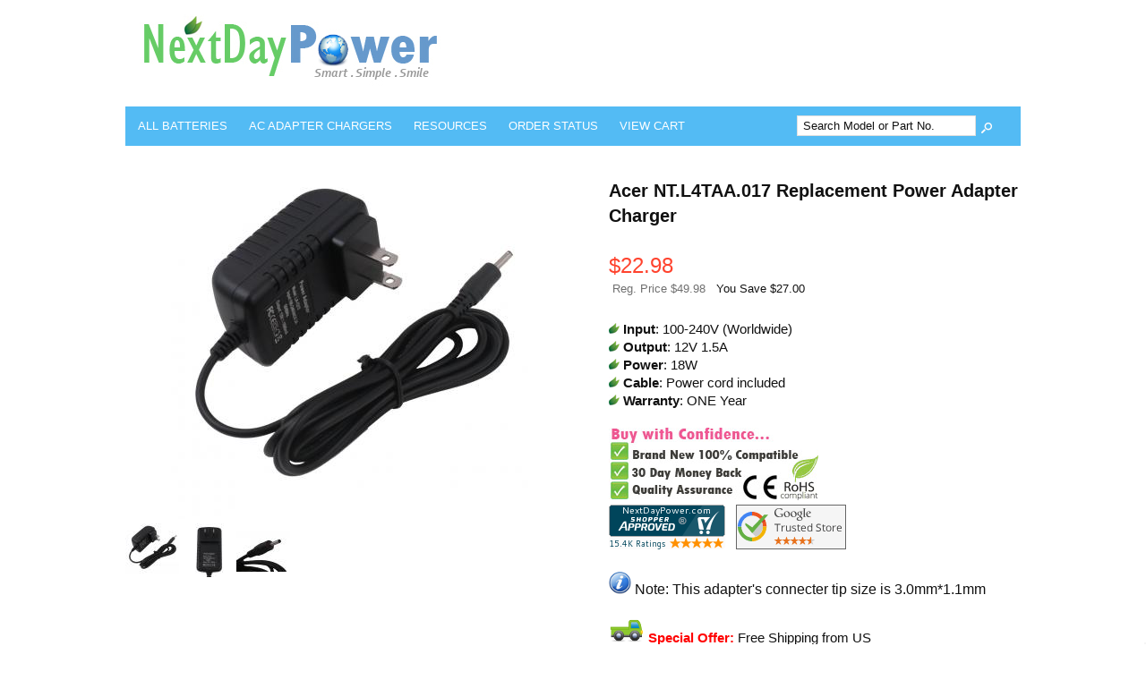

--- FILE ---
content_type: text/html; charset=ISO-8859-1
request_url: https://www.nextdaypower.com/Acer-NT-L4TAA-017-Replacement-AC-Adapter-Charger-Power-Supply-Cord.htm
body_size: 8470
content:
<!doctype html><html><head>
<meta name="generator" content="ShopSite Pro 15.0 r6 (data - BB-Product1-NA.sst)">
<meta name="referrer" content="no-referrer-when-downgrade">
<meta name="web_author" content="ShopSite.com Template - Familiar BB-Theme">
<meta http-equiv="content-type" content="text/html; charset=iso-8859-1">
<meta http-equiv="content-language" content="en-US">
<meta name="viewport" content="width=device-width, initial-scale=1.0">
<meta name="keywords" content="Acer, NT.L4TAA.017, Replacement, AC, Adapter, Charger, Power, Supply, Cord">
<meta name="description" content="Power Your Acer NT.L4TAA.017 with this Premium 18W AC Adapter Power Supply Cord. Certified by CE & RoHS Safety Standard.">
<meta property="og:type" content="product">
<meta property="og:title" content="Acer NT.L4TAA.017 Charger">
<meta property="og:description" content="Love This : Acer NT.L4TAA.017 Charger">
<meta property="og:image" content="https://www.nextdaypower.com/media/images/products/NAAC/NAAC18W01.jpg">
<meta property="og:url" content="https://www.nextdaypower.com/Acer-NT-L4TAA-017-Replacement-AC-Adapter-Charger-Power-Supply-Cord.htm">
<meta property="og:site_name" content="NextDayPower"><title>Acer NT.L4TAA.017 Replacement Power Adapter Charger</title>
<link rel="canonical" href="https://www.nextdaypower.com/Acer-NT-L4TAA-017-Replacement-AC-Adapter-Charger-Power-Supply-Cord.htm">
<link rel="stylesheet" href="https://www.nextdaypower.com/publish/bb-basicmoreinfo.css">

<link rel="stylesheet" type="text/css" href="https://www.nextdaypower.com/publish/bb.css">
<link rel="stylesheet" type="text/css" href="https://www.nextdaypower.com/publish/bb-familiar.css">
<script type="text/javascript" src="https://www.nextdaypower.com/publish/bb.js"></script>

<script type="text/javascript"> //<![CDATA[ 
var tlJsHost = ((window.location.protocol == "https:") ? "https://secure.comodo.com/" : "http://www.trustlogo.com/");
document.write(unescape("%3Cscript src='" + tlJsHost + "trustlogo/javascript/trustlogo.js' type='text/javascript'%3E%3C/script%3E"));
//]]>
</script>
<link rel="SHORTCUT ICON" href="media/images/green_mini.ico">

<script type="text/javascript" src="https://ajax.googleapis.com/ajax/libs/jquery/3.7.1/jquery.min.js"></script>
  <script type="text/javascript">
    var ss_jQuery = jQuery.noConflict(true);
  </script>
</head><body class="fullwidth bb-pr-product"><script async src="https://www.googletagmanager.com/gtag/js?id=G-CHW6VD11S1"></script><script type="text/javascript">window.dataLayer=window.dataLayer||[];function gtag(){dataLayer.push(arguments);}function __utmLinkPost(a){return true;}function __utmLinker(a){return a;}</script><script type="text/javascript">gtag('js',new Date());gtag('config','G-CHW6VD11S1',{'cookieFlags':'secure;samesite:none'});gtag('consent', 'default', {'ad_storage': 'granted','ad_user_data': 'granted','ad_personalization': 'granted','analytics_storage': 'granted','security_storage':'granted','wait_for_update': 500});</script><script type="text/javascript">gtag('event','view_item',{'event_category':'ShopSite'});ss_jQuery(function($){$("form[action*='order.cgi']").each(function () {var f = $(this),n=$("input[name='function']",f).val();if(n=='add'){f.submit(function(){gtag('event','add_to_cart',{'event_category':'ShopSite'});})}});$("a[href*='function=add']").click(function(){gtag('event','add_to_cart',{'event_category':'ShopSite'})});});</script>
<script type="text/javascript">var $ = ss_jQuery, jQuery = ss_jQuery;</script><header><div id="fr-header">
    <div id="fr-headerin"><p><a title="nextdaypower.com" href="https://www.nextdaypower.com/index.html"><img src="https://www.nextdaypower.com/media/images/nextdaypower.jpg" alt="nextdaypower.com" /></a></p></div>    <div id="fr-menu" class="olh"><div class="olhel"><div class="suckertreemenu">
<ul id="ShopSite">
  <li><a href="#" style="" title="">All Batteries</a>
<ul>
  <li><a href="https://www.nextdaypower.com/laptop-batteries.html"  title="Laptop Batteries" >Laptop Batteries</a>
<ul>
  <li><a href="https://www.nextdaypower.com/Apple-Laptop-Batteries-Apple-Batteries.html"  title="Apple Batteries" >Apple Batteries</a></li>
  <li><a href="https://www.nextdaypower.com/ACER-Laptop-Batteries-ACER-Batteries.html"  title="Acer Batteries" >Acer Batteries</a></li>
  <li><a href="https://www.nextdaypower.com/ASUS-Laptop-Batteries-ASUS-Batteries.html"  title="Asus Batteries" >Asus Batteries</a></li>
  <li><a href="https://www.nextdaypower.com/Compaq-Laptop-Batteries-Compaq-Batteries.html"  title="Compaq Batteries" >Compaq Batteries</a></li>
  <li><a href="https://www.nextdaypower.com/Dell-Laptop-Batteries-Dell-Batteries.html"  title="Dell Batteries" >Dell Batteries</a></li>
  <li><a href="https://www.nextdaypower.com/Fujitsu-Laptop-Batteries-Fujitsu-Batteries.html"  title="Fujitsu Batteries" >Fujitsu Batteries</a></li>
  <li><a href="https://www.nextdaypower.com/Gateway-Laptop-Batteries-Gateway-Batteries.html"  title="Gateway Batteries" >Gateway Batteries</a></li>
  <li><a href="https://www.nextdaypower.com/HP-Laptop-Batteries-HP-Batteries.html"  title="HP Batteries" >HP Batteries</a></li>
  <li><a href="https://www.nextdaypower.com/Lenovo-IBM-Laptop-Batteries-Lenovo-IBM-Batteries.html"  title="Lenovo Batteries" >Lenovo Batteries</a></li>
  <li><a href="https://www.nextdaypower.com/Samsung-Laptop-Batteries-Samsung-Batteries.html"  title="Samsung Batteries" >Samsung Batteries</a></li>
  <li><a href="https://www.nextdaypower.com/SONY-Laptop-Batteries-SONY-Batteries.html"  title="Sony Batteries" >Sony Batteries</a></li>
  <li><a href="https://www.nextdaypower.com/Toshiba-Laptop-Batteries-Toshiba-Batteries.html"  title="Toshiba Batteries" >Toshiba Batteries</a></li>
</ul>
</li>
  <li><a href="https://www.nextdaypower.com/Power-Tool-Batteries.html"  title="Power Tool Batteries" >Power Tool Batteries</a>
<ul>
  <li><a href="https://www.nextdaypower.com/Black-&-Decker-Series-Battery.html"  title="Black & Decker Batteries" >Black & Decker Batteries</a></li>
  <li><a href="https://www.nextdaypower.com/Dewalt-Series-Battery.html"  title="Dewalt Batteries" >Dewalt Batteries</a></li>
  <li><a href="https://www.nextdaypower.com/Ryobi-Series-Battery.html"  title="Ryobi Batteries" >Ryobi Batteries</a></li>
  <li><a href="https://www.nextdaypower.com/Makita-Series-Battery.html"  title="Makita Batteries" >Makita Batteries</a></li>
  <li><a href="https://www.nextdaypower.com/GreenWorks-Series-Battery.html"  title="Greenworks Batteries" >Greenworks Batteries</a></li>
  <li><a href="https://www.nextdaypower.com/Porter-Cable-Series-Battery.html"  title="Porter Cable Batteries" >Porter Cable Batteries</a></li>
  <li><a href="https://www.nextdaypower.com/Craftsman-Series-Battery.html"  title="Craftsman Batteries" >Craftsman Batteries</a></li>
  <li><a href="https://www.nextdaypower.com/Milwaukee-Series-Battery.html"  title="Milwaukee Batteries" >Milwaukee Batteries</a></li>
  <li><a href="https://www.nextdaypower.com/Bosch-Series-Battery.html"  title="Bosch Batteries" >Bosch Batteries</a></li>
  <li><a href="https://www.nextdaypower.com/Hitachi-Series-Battery.html"  title="Hitachi Batteries" >Hitachi Batteries</a></li>
  <li><a href="https://www.nextdaypower.com/Dremel-Series-Battery.html"  title="Dremel Batteries" >Dremel Batteries</a></li>
  <li><a href="https://www.nextdaypower.com/WORX-Series-Battery.html"  title="Worx Batteries" >Worx Batteries</a></li>
  <li><a href="https://www.nextdaypower.com/Ridgid-Series-Battery.html"  title="Ridgid Batteries" >Ridgid Batteries</a></li>
  <li><a href="https://www.nextdaypower.com/Kobalt-Series-Battery.html"  title="Kobalt Batteries" >Kobalt Batteries</a></li>
  <li><a href="https://www.nextdaypower.com/EGO-Series-Battery.html"  title="EGO Batteries" >EGO Batteries</a></li>
</ul>
</li>
  <li><a href="https://www.nextdaypower.com/Vacuum-Batteries.html"  title="Vacuum Batteries" >Vacuum Batteries</a>
<ul>
  <li><a href="https://www.nextdaypower.com/iRobot-Series-Battery.html"  title="iRobot Batteries" >iRobot Batteries</a></li>
  <li><a href="https://www.nextdaypower.com/Dyson-Series-Battery.html"  title="Dyson Batteries" >Dyson Batteries</a></li>
  <li><a href="https://www.nextdaypower.com/Neato-Series-Battery.html"  title="Neato Batteries" >Neato Batteries</a></li>
  <li><a href="https://www.nextdaypower.com/Eufy-Series-Battery.html"  title="Eufy Batteries" >Eufy Batteries</a></li>
  <li><a href="https://www.nextdaypower.com/Shark-Series-Battery.html"  title="Shark Batteries" >Shark Batteries</a></li>
</ul>
</li>
</ul>
</li>
  <li><a href="#"  title="">AC Adapter    Chargers</a>
<ul>
  <li><a href="https://www.nextdaypower.com/laptop-adapters.html"  title="Laptop AC Adapters" >Laptop AC Adapters</a>
<ul>
  <li><a href="https://www.nextdaypower.com/HP-Laptop-AC-Adapters-HP-AC-Adapters.html"  title="HP AC Adapters" >HP AC Adapters</a></li>
  <li><a href="https://www.nextdaypower.com/Dell-Laptop-AC-Adapters-Dell-AC-Adapters.html"  title="Dell AC Adapters" >Dell AC Adapters</a></li>
  <li><a href="https://www.nextdaypower.com/ACER-Laptop-AC-Adapters-ACER-AC-Adapters.html"  title="Acer AC Adapters" >Acer AC Adapters</a></li>
  <li><a href="https://www.nextdaypower.com/ASUS-Laptop-AC-Adapters-ASUS-AC-Adapters.html"  title="Asus AC Adapters" >Asus AC Adapters</a></li>
  <li><a href="https://www.nextdaypower.com/Lenovo-IBM-Laptop-AC-Adapter-Lenovo-IBM-AC-Adapter.html"  title="Lenovo AC Adapters" >Lenovo AC Adapters</a></li>
  <li><a href="https://www.nextdaypower.com/Samsung-Laptop-AC-Adapter-Samsung-AC-Adapter.html"  title="Samsung AC Adapters" >Samsung AC Adapters</a></li>
  <li><a href="https://www.nextdaypower.com/SONY-Laptop-AC-Adapters-SONY-AC-Adapters.html"  title="Sony AC Adapters" >Sony AC Adapters</a></li>
  <li><a href="https://www.nextdaypower.com/Toshiba-Laptop-AC-Adapters-Toshiba-AC-Adapters.html"  title="Toshiba AC Adapters" >Toshiba AC Adapters</a></li>
  <li><a href="https://www.nextdaypower.com/Fujitsu-Laptop-AC-Adapters-Fujitsu-AC-Adapters.html"  title="Fujitsu AC Adapters" >Fujitsu AC Adapters</a></li>
  <li><a href="https://www.nextdaypower.com/Compaq-Laptop-AC-Adapters-Compaq-AC-Adapters.html"  title="Compaq AC Adapters" >Compaq AC Adapters</a></li>
  <li><a href="https://www.nextdaypower.com/Gateway-Laptop-AC-Adapters-Gateway-AC-Adapters.html"  title="Gateway AC Adapters" >Gateway AC Adapters</a></li>
  <li><a href="https://www.nextdaypower.com/Apple-Laptop-AC-Adapters-Apple-AC-Adapters.html"  title="Apple AC Adapters" >Apple AC Adapters</a></li>
  <li><a href="https://www.nextdaypower.com/MSI-Laptop-AC-Adapters-MSI-AC-Adapters.html"  title="MSI AC Adapters" >MSI AC Adapters</a></li>
</ul>
</li>
  <li><a href="https://www.nextdaypower.com/Power-Tool-Chargers.html"  title="Power Tool Chargers" >Power Tool Chargers</a>
<ul>
  <li><a href="https://www.nextdaypower.com/Black-&-Decker-Series-Charger.html"  title="Black & Decker Chargers" >Black & Decker Chargers</a></li>
  <li><a href="https://www.nextdaypower.com/Dewalt-Series-Charger.html"  title="Dewalt Chargers" >Dewalt Chargers</a></li>
  <li><a href="https://www.nextdaypower.com/GreenWorks-Series-Charger.html"  title="GreenWorks Chargers" >GreenWorks Chargers</a></li>
  <li><a href="https://www.nextdaypower.com/Porter-Cable-Series-Charger.html"  title="Porter Cable Chargers" >Porter Cable Chargers</a></li>
  <li><a href="https://www.nextdaypower.com/Craftsman-Series-Charger.html"  title="Craftsman Chargers" >Craftsman Chargers</a></li>
  <li><a href="https://www.nextdaypower.com/Makita-Series-Charger.html"  title="Makita Chargers" >Makita Chargers</a></li>
  <li><a href="https://www.nextdaypower.com/Milwaukee-Series-Charger.html"  title="Milwaukee Chargers" >Milwaukee Chargers</a></li>
  <li><a href="https://www.nextdaypower.com/Ryobi-Series-Charger.html"  title="Ryobi Chargers" >Ryobi Chargers</a></li>
  <li><a href="https://www.nextdaypower.com/Bosch-Series-Charger.html"  title="Bosch Chargers" >Bosch Chargers</a></li>
  <li><a href="https://www.nextdaypower.com/WORX-Series-Charger.html"  title="Worx Charger" >Worx Charger</a></li>
  <li><a href="https://www.nextdaypower.com/Hitachi-Series-Charger.html"  title="Hitachi Chargers" >Hitachi Chargers</a></li>
  <li><a href="https://www.nextdaypower.com/Dremel-Series-Charger.html"  title="Dremel Chargers" >Dremel Chargers</a></li>
  <li><a href="https://www.nextdaypower.com/Ridgid-Series-Charger.html"  title="Ridgid Chargers" >Ridgid Chargers</a></li>
</ul>
</li>
  <li><a href="https://www.nextdaypower.com/Scooter-Battery-Chargers.html"  title="Scooter Chargers" >Scooter Chargers</a></li>
</ul>
</li>
  <li><a href="#"  title="">Resources</a>
<ul>
  <li><a href="https://www.nextdaypower.com/How-to-find-correct-item.html"  title="How to find correct item" >How to find correct item</a></li>
  <li><a href="https://www.nextdaypower.com/How-to-replace-build-in-battery.html"  title="How to replace battery" >How to replace battery</a></li>
  <li><a href="https://www.nextdaypower.com/contact-us.html"  title="Contact Us" >Contact Us</a></li>
  <li><a href="https://www.nextdaypower.com/shipping-policy.html"  title="About Shipping" >About Shipping</a></li>
  <li><a href="https://www.nextdaypower.com/return-policy.html"  title="How to Return" >How to Return</a></li>
  <li><a href="https://www.nextdaypower.com/battery-tips.html"  title="Battery Tips" >Battery Tips</a></li>
  <li><a href="https://www.nextdaypower.com/faq.html"  title="Battery FAQ" >Battery FAQ</a></li>
  <li><a href="https://www.nextdaypower.com/about-us.html"  title="About Us" >About Us</a></li>
</ul>
</li>
  <li><a href="https://www.nextdaypower.com/orderstatus/index.php"  title="Order Status" >Order Status</a></li>
  <li><a href="https://www.nextdaypower.com/cgi-nextdaypower/sb/order.cgi?storeid=*1cac54e590ad84c0906b462ac1bc6de5&function=show"  title="View Cart" >View Cart</a></li>
</ul>
</div>
<script type="text/javascript">$("div.suckertreemenu").append("<a href=\"http://www.nextdaypower.com/\" id=\"categoriesLink\" onclick=\"openVertical(); return false;\">Categories<\/a>"); $("ul#ShopSite").append("<div id=\"bb-navfade\" onclick=\"openVertical();\"><\/div>"); $("ul#ShopSite li").each(function() {if ($(this).children("ul").length > 0) {$(this).attr("class","bb-navfolder")}});
$("#ShopSite > li").each(function() {if ($(this).html().indexOf("ACER-Laptop-AC-Adapter-Part-Number.htm") != -1) {$(this).addClass("subcategory"); return false;}});function rdCheck(wels) {
  if (wels > $("div.olh").outerWidth()) {verticalNav();} 
  else if ($("html").attr("id") === "touch") {horizontalNavTouch();} 
  else {regularNav();}
}
$("document").ready(function() {
  var menuwidth = $("div.suckertreemenu").outerWidth();
  $(".olhel").each(function() {if ($(this).html().indexOf("suckertreemenu") == -1) {menuwidth = parseInt(menuwidth) + parseInt($(this).outerWidth());}});
  $(window).resize(debouncer(function() {rdCheck(menuwidth);}));
  rdCheck(menuwidth);
});
</script>
</div><div id="fr-mini" class="olhel"><form action="https://www.nextdaypower.com/cgi-nextdaypower/sb/productsearch.cgi?storeid=*1cac54e590ad84c0906b462ac1bc6de5" method="post" id="bb-searchform"><input type="hidden" name="storeid" value="*1cac54e590ad84c0906b462ac1bc6de5"><span id="search-area"><input type="text" name="search_field" id="search-field" size="20" value="Search Model or Part No." onFocus="value=''"><input type="submit" id="search-submit" value="Go"></span></form></div></div>
<div class="clear"></div></div></header>

<div id="bb-content"><div id="bb-inner"><div id="bb-miimghalf"><style type="text/css">.clear{clear:both}.prod_img,.row_img,#prod_img,.row_img img{max-width:100%}.thumb-cards{display:-ms-flexbox !important;display: flex !important;}.flex2>div{max-width:50%}.flex3>div{max-width:33%}.flex4>div{max-width:25%}.flex5>div{max-width:20%}.flex6>div{max-width:16%}.flex7>div{max-width:14%}.flex8>div{max-width:12.5%}.flex9>div{max-width:11%}.flex10>div{max-width:10%}.row_img a{display:inline-block;margin-top:2px;margin-right:2px}.row_img .thumb-cards>div:last-child a{margin-right:0px !important}</style>
<div class="prod_img" align="center"><img src="https://www.nextdaypower.com/media/images/products/NAAC/ss_size1/NAAC18W01.jpg" alt="Acer NT.L4TAA.017 Charger" name="prod_img" id="prod_img"></div>
<div class="row_img" align="center"><div class="thumb-cards flex5"><div><a href="#" onmouseover="document.prod_img.src='https://www.nextdaypower.com/media/images/products/NAAC/ss_size1/NAAC18W01.jpg';"  onClick="window.open('https://www.nextdaypower.com/media/images/products/NAAC/NAAC18W01.jpg', 'image_window', 'width=600px,height=600px,resizable=yes,scrollbars=yes'); return false;"><img src="https://www.nextdaypower.com/media/images/products/NAAC/ss_size3/NAAC18W01.jpg" alt="Acer NT.L4TAA.017 Charger"></a></div>
<div><a href="#" onmouseover="document.prod_img.src='https://www.nextdaypower.com/media/images/products/NAAC/ss_size1/NAAC18W01Z1.jpg';"  onClick="window.open('https://www.nextdaypower.com/media/images/products/NAAC/NAAC18W01Z1.jpg', 'image_window', 'width=600px,height=600px,resizable=yes,scrollbars=yes'); return false;"><img src="https://www.nextdaypower.com/media/images/products/NAAC/ss_size3/NAAC18W01Z1.jpg" alt="Acer NT.L4TAA.017 Charger 1"></a></div><div><a href="#" onmouseover="document.prod_img.src='https://www.nextdaypower.com/media/images/products/NAAC/ss_size1/NAAC18W01Z2.jpg';"  onClick="window.open('https://www.nextdaypower.com/media/images/products/NAAC/NAAC18W01Z2.jpg', 'image_window', 'width=600px,height=600px,resizable=yes,scrollbars=yes'); return false;"><img src="https://www.nextdaypower.com/media/images/products/NAAC/ss_size3/NAAC18W01Z2.jpg" alt="Acer NT.L4TAA.017 Charger 2"></a></div></div></div>
 
</div><div id="bb-miinfohalf" itemscope itemtype="http://data-vocabulary.org/Product" class="lmt">
  <h1 id="bbnme" itemprop="name">Acer NT.L4TAA.017 Replacement Power Adapter Charger</h1>    <span id="bb-writerev"></span><div class="bb-price Normal" id="bb-pricetwoline">
          <span class="bb-saleprice">$<span>22.98</span></span> 
    <span class="block bb-regfontsize"><span class="bb-regprice bb-lighter">Reg. Price  $49.98</span> &nbsp; <span class="bb-yousave">You Save  $27.00</span></span>
      
  </div>

 


<div itemprop="description" id="bb-midesc" class="Plain Normal">

<img src="../media/images/minigreen-ss.jpg" border="0">
<b>Input</b>: 100-240V (Worldwide) <br>
<img src="../media/images/minigreen-ss.jpg" border="0">
<b>Output</b>: 12V 1.5A <br>
<img src="../media/images/minigreen-ss.jpg" border="0">
<b>Power</b>: 18W <br>
<img src="../media/images/minigreen-ss.jpg" border="0">
<b>Cable</b>: Power cord included <br>
<img src="../media/images/minigreen-ss.jpg" border="0">
<b>Warranty</b>: ONE Year <br><br>

<img src="media/images/quality%20guarantee%20copy.jpg"
 border="0"> 

<br>



			<a href="https://www.shopperapproved.com/reviews/nextdaypower.com/"
onclick="var nonwin=navigator.appName!='Microsoft Internet Explorer'?'yes':'no'; var certheight=screen.availHeight-90; window.open

(this.href,'shopperapproved','location='+nonwin+',scrollbars=yes,width=620,height='+certheight+',menubar=no,toolbar=no'); return false;">
<img src="https://c683207.ssl.cf2.rackcdn.com/6939-r.gif" style="border: 0" alt=""
oncontextmenu="var d = new Date(); alert('Copying Prohibited by Law - This image and all included logos are copyrighted by shopperapproved \251 

'+d.getFullYear()+'.'); return false;" /></a>

&nbsp;

<a href="https://customerreviews.google.com/v/merchant?q=nextdaypower.com&c=US&v=19&hl=en_US">
		<img border="1" src="https://www.nextdaypower.com/media/images/googlestore.png"></a>

&nbsp;


<br><br>



<div itemprop="description" id="bb-midesc" class="Plain Normal"><img border="0" src="../media/images/logo/info.png" > Note: This adapter's connecter tip size is 3.0mm*1.1mm<br><br><div class="clear"></div></div>
<img src="../media/images/green-shipping-truck-icon-s1.png" border="0">
<FONT COLOR="RED"><b>Special Offer:</b></FONT> Free Shipping from US

<div class="clear"></div></div>



<form id="bb-miform" action="https://www.nextdaypower.com/cgi-nextdaypower/sb/order.cgi" method="post"><input type="hidden" name="storeid" value="*1cac54e590ad84c0906b462ac1bc6de5"><input type="hidden" name="dbname" value="products"><input type="hidden" name="function" value="add">
<input type="hidden" name="itemnum" value="114657">
 
<input id="bb-miaddtxt" class="bb-bigsubmit" type="submit" value="ADD TO CART"> 
</form>
<div class="clear"></div>
<div id="bbsocialshare"></div>
</div><!-- closing bb-miinfo -->
  <div class="clear"></div>


<div id="bb-mi-specifications" class="bb-mi-regsection lmt"><span class="bb-mi-regtitle">Overview</span><br>



Introducing the Brand New Acer NT.L4TAA.017 Charger, designed with an internal safety control system that safeguards against overload and short circuit malfunctions by limiting output voltage and current.
<br><br>
Before shipping, each adapter undergoes rigorous testing to ensure its quality and is backed by a comprehensive one-year warranty, along with a 30-day satisfaction money-back guarantee covering any defects in material or workmanship. In case you receive a defective or incompatible item, rest assured that we will cover the return shipping costs.
<br><br>
Our adapter is certified by CE and RoHS, guaranteeing both safety and stability for your device. As a responsible US-based company with a presence since 2008, our dedicated and friendly customer support team is always ready to assist you. Thank you for choosing us  for your power adapter needs!

</div>




<div id="bb-mi-createdtable" class="bb-mi-regsection lmt">

<div class="bb-mi-createdtable"><br><span class="bb-mi-createdcell-title">Condition</span><div class="bb-mi-createdcell">


This Acer NT.L4TAA.017 Charger is a brand-new OEM-equivalent unit, ensuring top-tier performance comparable to genuine parts. It has not been previously utilized, ensuring its pristine quality, and is neither a used nor refurbished item. Crafted to match the standards of authentic components, this premium-quality adapter power supply cord boasts 100% compatibility with your device. Rigorously tested, it is guaranteed to meet or exceed the original manufacturer specifications, ensuring seamless functionality and reliability.

<br><br></div></div>


<div class="bb-mi-createdtable"><br><span class="bb-mi-createdcell-title">Warranty</span><div class="bb-mi-createdcell">


We proudly offer a comprehensive assurance for our product. The Acer NT.L4TAA.017 Charger, renowned for its superior quality, is backed by a one-year warranty and a 30-day satisfaction guarantee. This warranty covers any potential defects in material or workmanship, ensuring confidence and peace of mind for our customers.

<br><br></div></div>


<div class="bb-mi-createdtable"><br><span class="bb-mi-createdcell-title">Features</span><div class="bb-mi-createdcell">
This brand new ac adapter power supply cord features latest technology on all components and parts. Please see the detail features below.<br><br>
<img src="../media/images/certify1.gif"><br><br>

<ul>
	<li>Designed with highest standard for durability and performance.</li>
	<li>High power exchange efficiency to control working temperature.</li>
	<li>Sealed for protection against moisture and high humidity.</li>
	<li>Exclusive internal safety control system limit output voltage or current.</li>
	<li>Produced by eco-friendly materials without lead or mercury.</li>
	<li>Every product pass through strict safety testing.</li>
	<li>Certified by CE and RoHS industry quality standard.</li></ul>

<br><br></div></div>


<div class="bb-mi-createdtable"><br><span class="bb-mi-createdcell-title">How to Select</span><div class="bb-mi-createdcell">

<ul>
	<li><b>Voltage</b>: The Voltage must be within 10% of your original AC Adapter Voltage.<br>
	i.e. 19.5V or 18.5V is ok for your original 19V AC Adapter<br></li>

	<li><b>Amps</b>: The Amps may be higher but they cannot be lower. If the replacement Amps is higher, your laptop or tablet will only take the amount of power it requires and it will not damage your device.<br>
	i.e. 3.65A is ok for your original 3.15A AC Adapter<br></li>

	<li><b>Wattage</b>: The Wattage also may be higher but they cannot be lower. If the replacement Wattage is higher, your laptop or tablet will only take the amount of power it requires and it will not damage your device.<br>
	i.e. 90W replacement is ok for your original 65W AC Adapter</li></ul>

<br><br></div></div>

<div class="bb-mi-createdtable"><br><span class="bb-mi-createdcell-title">Return and Service</span><div class="bb-mi-createdcell">

We are responsible and professional online merchant for many years. Our knowledgeable and friendly customer support staffs are here to help you anytime. Excellent service and your 100% satisfaction is always our promise. Online ordering at our store is safe and secure. We are also dedicated to providing on time and fast shipping. Return the product is easy, just email us first and we will send the return instruction to you.

<br><br></div></div>

<div class="bb-mi-createdtable"><br><span class="bb-mi-createdcell-title">Care Tips</span><div class="bb-mi-createdcell">

<ul>
	<li>Do not use the AC power adapter near a heat source.</li> 
	<li>Do not pull on the power cord to remove the plug from a socket.</li>
	<li>Do not twist or bend the AC adapter power cord.</li> 
	<li>Do not place objects on the AC adapter or power cord.</li> 
	<li>Unplug laptop AC power adapter when not in use.</li>
	<li>Store AC power adapter in cool and dry place.</li></ul>

<br><br></div></div>







  


<footer><div id="bb-footer4">
  <div id="bb-footer4links"><div class="footer_pagelinks">
<a class="footer_pagetitle">Products</a>
 <a class="footer_pagelink" href="https://www.nextdaypower.com/laptop-batteries.html" title="Laptop Batteries" >Laptop Batteries</a>
 <a class="footer_pagelink" href="https://www.nextdaypower.com/Power-Tool-Batteries.html" title="Power Tool Batteries" >Power Tool Batteries</a>
 <a class="footer_pagelink" href="https://www.nextdaypower.com/Vacuum-Batteries.html" title="Vacuum Batteries" >Vacuum Batteries</a>
 <a class="footer_pagelink" href="https://www.nextdaypower.com/Scooter-Battery-Chargers.html" title="Scooter Chargers" >Scooter Chargers</a>
</div>
<div class="footer_pagelinks">
<a class="footer_pagetitle">Promotion</a>
 <a class="footer_pagelink" href="https://www.nextdaypower.com/promotion.html" title="Storewide Sale" >Storewide Sale</a>
 <a class="footer_pagelink" href="https://www.nextdaypower.com/promotion.html" title="Education Discount" >Education Discount</a>
 <a class="footer_pagelink" href="https://www.nextdaypower.com/promotion.html" title="Non-Profit Discount" >Non-Profit Discount</a>
 <a class="footer_pagelink" href="https://www.nextdaypower.com/promotion.html" title="Flat Rate Shipping" >Flat Rate Shipping</a>
</div>
<div class="footer_pagelinks">
<a class="footer_pagetitle">Support</a>
 <a class="footer_pagelink" href="https://www.nextdaypower.com/contact-us.html" title="Contact Us" >Contact Us</a>
 <a class="footer_pagelink" href="https://www.nextdaypower.com/orderstatus/index.php" title="Order Status" >Order Status</a>
 <a class="footer_pagelink" href="https://www.nextdaypower.com/shipping-policy.html" title="About Shipping" >About Shipping</a>
 <a class="footer_pagelink" href="https://www.nextdaypower.com/return-policy.html" title="How to return" >How to return</a>
</div>
<div class="footer_pagelinks">
<a class="footer_pagetitle">Information</a>
 <a class="footer_pagelink" href="https://www.nextdaypower.com/about-us.html" title="About Us" >About Us</a>
 <a class="footer_pagelink" href="https://www.nextdaypower.com/battery-tips.html" title="Battery Tips" >Battery Tips</a>
 <a class="footer_pagelink" href="https://www.nextdaypower.com/index.html" title="Knowledgebase" >Knowledgebase</a>
 <a class="footer_pagelink" href="https://www.nextdaypower.com/faq.html" title="FAQ" >FAQ</a>
</div>
<div class="footer_pagelinks">
<a class="footer_pagetitle">Trust Store</a>
 <a class="footer_pagelink" href="https://www.nextdaypower.com/return-policy.html" title="30 Day Money Back" >30 Day Money Back</a>
 <a class="footer_pagelink" href="http://www.google.com/shopping/seller?q=nextdaypower.com" title="Google Trust Store" >Google Trust Store</a>
 <a class="footer_pagelink" href="http://www.shopperapproved.com/reviews/nextdaypower.com/" title="Customer Review" >Customer Review</a>
 <a class="footer_pagelink" href="https://www.nextdaypower.com/security-privacy.html" title="Security & Privacy" >Security & Privacy</a>
</div>
<div class="footer_pagelinks">
<a class="footer_pagetitle">Go Green</a>
 <a class="footer_pagelink" href="https://www.nextdaypower.com/care.html" title="Our standard" >Our standard</a>
 <a class="footer_pagelink" href="http://www.call2recycle.org/" title="How to Recycle" target="_blank">How to Recycle</a>
 <a class="footer_pagelink" href="http://energy.gov/energysaver/downloads/energy-saver-guide" title="Save Energy" target="_blank">Save Energy</a>
 <a class="footer_pagelink" href="http://www.epa.gov/greenerproducts/" title="Green Products" target="_blank">Green Products</a>
</div>
</div>
  <div id="bb-footer4soc">
    <div id="bb-footer4follow"><div class="clear"></div></div>
  </div>
  <div class="clear"></div>
        <div class="clear"></div>
<div id="bb-footer4footer"><p style="text-align: center;">


<a href="https://customerreviews.google.com/v/merchant?q=nextdaypower.com&c=US&v=19&hl=en_US">
		<img border="1" src="https://www.nextdaypower.com/media/images/googlestore.png"></a>
&nbsp;

			<a href="https://www.shopperapproved.com/reviews/nextdaypower.com/"
onclick="var nonwin=navigator.appName!='Microsoft Internet Explorer'?'yes':'no'; var certheight=screen.availHeight-90; window.open

(this.href,'shopperapproved','location='+nonwin+',scrollbars=yes,width=620,height='+certheight+',menubar=no,toolbar=no'); return false;">
<img src="https://c683207.ssl.cf2.rackcdn.com/6939-r.gif" style="border: 0" alt=""
oncontextmenu="var d = new Date(); alert('Copying Prohibited by Law - This image and all included logos are copyrighted by shopperapproved \251 

'+d.getFullYear()+'.'); return false;" /></a>

&nbsp;

<a href="http://www.call2recycle.org/"><img
  src="https://www.nextdaypower.com/media/images/call2recycle_s1.jpg"></a>

&nbsp;

<a href="https://www.paypal.com/webapps/mpp/paypal-popup" title="How PayPal Works" onclick="javascript:window.open('https://www.paypal.com/webapps/mpp/paypal-popup','WIPaypal','toolbar=no, location=no, directories=no, status=no, menubar=no, scrollbars=yes, resizable=yes, width=1060, height=700'); return false;"><img src="https://www.paypalobjects.com/webstatic/mktg/logo/pp_cc_mark_37x23.jpg" border="0" alt="PayPal Logo"></a>

&nbsp;

      <img alt="amazon payments"
 src="https://www.nextdaypower.com/media/images/amapmt.gif">


&nbsp;

<script type="text/javascript" src="https://secure.trust-provider.com/trustlogo/javascript/trustlogo.js"></script>
<script type="text/javascript">
TrustLogo("https://www.nextdaypower.com/media/positivessl_trust_seal_md_167x42.png","CL1", "none");
</script>

</p>



<p style="font-size: 86%; text-align: center;">Powered by <a title="Nextdaypower.com" href="https://www.nextdaypower.com/" target="_blank">(C) 2025 NextDayPower.com. All Rights Reserved.</a></p></div><div class="clear"></div><div id="bb-footeradditionallinks">
</div>
</div></footer>


<link href="//fonts.googleapis.com/css?family=Merriweather:400,300,700" rel="stylesheet" type="text/css"><script type="text/javascript">$(document).ready(function(){$('.bb-prodprc').each(function(){e=$(this);var a=e.attr('data-price');if(a) {var subs = a.replace(/,/g, '').split('|');for (i = 0; i < subs.length; i++) {subs[i] = parseFloat(subs[i]);}; var prc='$'+Number(subs.min()).toFixed(2);if ((subs.min()) != (subs.max())) prc += ' - ' + '$' + Number(subs.max()).toFixed(2);e.text(e.text() + prc); e.removeAttr('data-price');}});});</script>
<script type="text/javascript" src="https://www.nextdaypower.com/publish/bb-matchHeight.js"></script>
<script type="text/javascript">(function($) {$(function() {var byRow = $('body'); $('.bb-loopheight').each(function() {$(this).children('.bb-matchheight').matchHeight(byRow);});});})(ss_jQuery);</script>
<script type="text/javascript" src="https://www.nextdaypower.com/publish/bb-modernizr.js"></script>
<script type="text/javascript">$("table").each(function() {if (($(this).outerWidth()) > ($(this).parent().outerWidth())) {$(this).addClass("tabletoobig");}});</script>


<!-- BEGIN: Google Trusted Stores -->
<script type="text/javascript">
  var gts = gts || [];

  gts.push(["id", "66928"]);
  gts.push(["badge_position", "BOTTOM_RIGHT"]);
  gts.push(["locale", "en_US"]);
  gts.push(["google_base_subaccount_id", "6293410"]);

  (function() {
    var gts = document.createElement("script");
    gts.type = "text/javascript";
    gts.async = true;
    gts.src = "https://www.googlecommerce.com/trustedstores/api/js";
    var s = document.getElementsByTagName("script")[0];
    s.parentNode.insertBefore(gts, s);
  })();
</script>
<!-- END: Google Trusted Stores -->






<script async type="text/javascript" src="https://userlike-cdn-widgets.s3-eu-west-1.amazonaws.com/900db5c6f376405e99fdbfe0047544e7b33f308dd7c448be834f0f6d2623a853.js"></script>

</body>
</html>


--- FILE ---
content_type: text/css
request_url: https://www.nextdaypower.com/publish/bb-basicmoreinfo.css
body_size: 2962
content:
form#bb-miform {display: block; width: 100%; clear: both;}
div#bb-miimghalf {float: left; clear: none; text-align: center; min-height: 350px; width: 50%; overflow: visible; max-width: 50%; padding: 0px;}
div#bb-miinfohalf {width: 46%; float: right; clear: none; padding: 6px 0px 0px 0px; margin: 0px;}
div.bb-padright {padding: 0px 30px 0px 0px;}
div.prod_img {text-align: center; padding: 0px; margin: 0px auto;} div.prod_img img {margin: 0px auto;}
div.row_img {text-align: center;} table.small_img {margin: 0px auto;}
td.small_img img {max-width: 80px;}
div#bb-mirev {margin: 0px; clear: both; padding: 8px 0px;}
div.reviews_best h4, div.reviews_worst h4 {margin-top: 16px; padding-top: 16px; font-weight: bold;}
span.review_title {padding: 0px 8px; font-weight: bold;}
span.review_author_text, span.review_author {opacity: 0.7; filter: opacity(70); display: inline-block; zoom: 1; *display: inline; padding: 6px 0px; font-size: 90%;}
span.review_date {opacity: 0.7; filter: opacity(70); display: none;}
div.review {padding: 16px 0px;}
div#bb-scrolldivreviews a.reviews_read_reviews_link {display: inline-block; zoom: 1; *display: inline; float: right; clear: none;}
div#bb-midesc {display: block; padding: 0px; margin: 0px; clear: both; font-size: 110%; line-height: 140%;}
span#bb-misku {display: block; padding: 10px 0px 0px 0px; clear: both; opacity: 0.7; filter: opacity(70);}
div#bb-miopt {margin: 0px; padding: 16px 0px 0px 0px;}
div#bb-miopt span, div.bb-prodopt span {font-size: 90%; font-weight: bold; display: block; clear: both;}
div#bb-miopt table {border-collapse: collapse; border-spacing: 0px; width: 100%;}
div#bb-miopt table td, div.bb-prodopt table td {padding: 2px 0px;}
span#bb-miqty {display: block; padding: 16px 0px 0px 0px; margin: 0px; clear: both;}
input#bb-miaddimg {padding: 0px; clear: both; margin: 16px 0px 0px 0px;}
input#bb-miaddtxt {margin: 16px 0px 0px 0px; clear: both;}
span.bb-mivar, span.bb-prodvar {display: block; clear: both; padding: 10px 0px 0px 0px;}
span.bb-mivart {padding: 0px 6px 0px 0px; font-weight: bold;}
span.bb-sub {display: block; clear: both; padding: 4px 0px;}
div#bb-misub {padding: 16px 0px 0px 0px; margin: 0px; clear: both;}

div.bb-price {display: block; width: 100%; text-align: inherit; padding: 8px 0px 24px 0px; margin: 0px;}
div.bb-price .block {padding: 4px;}
div.bb-price.Small {font-size: 90%;}
div.bb-price.Normal {font-size: 100%;}
div.bb-price.Big {font-size: 120%;}
body.bb-pr-product div.bb-price.Small {font-size: 150%;}
body.bb-pr-product div.bb-price.Normal {font-size: 180%;}
body.bb-pr-product div.bb-price.Big {font-size: 260%;}
span.bb-saleprice, span.bb-salepricealt {color: #FF432E;}
span.bb-salepricealt {opacity: 0.7; filter: opacity(70);}
span.bb-yousave.block {font-size: 60%; text-transform: uppercase;}
span.bb-altprice {font-size: 70%;}
span.bb-pricetitle {display: table-cell; white-space: nowrap; text-align: right; padding: 1px 6px 1px 0px;}
span.bb-pricecell {display: table-cell; padding: 1px 6px 1px 0px;}

div#bb-priceoneline .bb-regprice {text-decoration: line-through; opacity: 0.5; filter: opacity(50); font-size: 80%;}
div#bb-priceoneline .bb-regpricealt {text-decoration: line-through; opacity: 0.5; filter: opacity(50);}
div#bb-pricetable {text-align: left;}
div#bb-pricetable span.bb-regprice {font-size: 70%; opacity: 0.5; filter: opacity(50);}
div#bb-pricetable span.bb-saleprice {font-size: 90%;}
div#bb-pricetable span.bb-yousave {font-size: 60%; text-transform: none; color: #FF432E;}

div.bb-mi-regsection {padding: 20px 0px; margin: 0px; text-align: left; line-height: 140%;}
div.bb-mi-regsection img, div#bb-mi-asseenin img, div.bb-mi-createdcell img, div#mi-col-asseenin img, div.bb-minitabsection img, div#bb-sizepopup img {max-width: 100%;}
div.bb-mi-regsection:after, div.bb-mi-createdtable:after {content: ''; display: block; clear: both;}
span.bb-mi-regtitle {display: block; font-weight: bold; font-size: 110%;}
div.bb-mi-createdtable:after {border-bottom: 1px solid #DFDFDF; padding-top: 12px;}
div#bb-mi-createdtable div.bb-mi-createdtable:nth-child(1) {border-top: 1px solid #DFDFDF; padding-top: 12px;}
div.bb-mi-createdtable {display: block; width: 100%; padding: 6px 0px;}
span.bb-mi-createdcell-title {display: inline-block; width: 20%; text-align: left; font-weight: bold; float: left; clear: none;}
div.bb-mi-createdcell {display: inline-block; width: 80%; text-align: left; float: left; clear: none; line-height: 140%;}
div#bb-mi-asseenin {text-align: center;}
div#bb-mi-asseenin span.bb-mi-regtitle {font-size: 150%; padding: 0px 0px 20px 0px;}

div#mi-col-asseenin {clear: both; float: none; padding: 30px 0px; margin: 0px; text-align: center;}
div#mi-col-asseenin span {display: block; font-weight: bold; font-size: 120%; padding: 0px 0px 14px 0px;}
div.bb-minitabsection {clear: both; padding: 8px 0px; margin: 0px;}
div.bb-minitabsection:after {content: ''; display: block; clear: both;}
div.bb-minitabsection span.bb-minitabsection-title {display: block; padding: 0px 0px 4px 0px; font-weight: bold;}

section#bb-scrolladd, section#bb-scrolldesc, section#bb-scrollreviews, section#bb-scrollprodcross, section#bb-scrollstorecross, section#bb-scrollvid, section#bb-scrollhow, section#bb-scrollsize, section#bb-regprodcross {display: block; clear: both; width: 100%; padding: 0px; margin: 0px; text-align: center;}
div#bb-scrolldivadd, div#bb-scrolldivdesc, div#bb-scrolldivreviews, div#bb-scrolldivprodcross, div#bb-scrolldivstorecross, div#bb-scrolldivhow, div#bb-scrolldivsize, div#bb-regproddivcross {width: 94%; margin: 0px auto; max-width: 1000px; padding: 60px 0px; text-align: left;}
section#bb-scrolladd div#bb-scrolldivadd div#bb-miimghalf {float: right;}
section#bb-scrolladd div#bb-scrolldivadd div#bb-miinfohalf {float: left;}
section#bb-scrollprodcross, section#bb-scrollhow {background: #F6F6F6;}
section#bb-scrollstorecross, section#bb-scrolldesc {background: #DFDFDF;}
div#bb-scrolldivhow h2, div#bb-scrolldivprodcross h2#bb-productcrosssellhdr, div#bb-scrolldivstorecross h2#bb-globalcrosssellhdr, div#bb-scrolldivprodcross h2.bb-bottomborder, div#bb-scrolldivstorecross h2.bb-bottomborder, div#bb-regproddivcross h2 {text-align: center; font-size: 300%; border: 0px; padding-bottom: 30px;}
section#bb-regprodcross {box-shadow: inset 0px 0px 8px #909090, 0px 0px 0px #F6F6F6; -moz-box-shadow: inset 0px 0px 8px #787878, 0px 0px 0px #F6F6F6; -webkit-box-shadow: inset 0px 0px 8px #787878, 0px 0px 0px #F6F6F6; position: relative; z-index: 2; background: #F6F6F6;}

div#bb-vidcontain, div#bb-mi-video {height: 0px; width: width-value; padding-top: (svg height / svg width) * width-value; position: relative; width: 100%; height: 0; padding-top: 60%; position: relative;}
div#bb-vidcontain iframe, div#bb-mi-video iframe {position: absolute; top: 0; left: 0; width: 100%; height: 100%;}
div#bb-2colvid {padding: 30px 0px; margin: 0px auto;}
section#bb-scrollvid {padding: 60px 0px; background: #000000;}
section#bb-scrollvid div#bb-vidcontain {width: 94%; margin: 0px auto; max-width: 1000px;}

ul.bb-prodtab {white-space: nowrap; overflow: visible; max-width: 100%; padding: 0px; clear: both; margin: 30px 0px 0px 0px; position: relative; top: 1px; z-index: 10;}
ul.bb-prodtab li {display: inline; vertical-align: bottom; border-top-left-radius: 3px; border-top-right-radius: 3px; -moz-border-top-left-radius: 3px; -moz-border-top-right-radius: 3px; -webkit-border-top-left-radius: 3px; -webkit-border-top-right-radius: 3px; background: #DFDFDF; opacity: 0.7; filter: opacity(70); float:left; border: 1px solid #DFDFDF; border-bottom: 0px; margin: 0px 2px 0px 0px; position: relative; top: 3px;}
ul.bb-prodtab li a {display: block; padding: 10px; font-size: 90%; border-bottom: 1px solid #DFDFDF; text-decoration: none; color: #111111;}
ul.bb-prodtabsmall li a {padding: 8px;}
ul.bb-prodtab li.active {background: #FFFFFF; opacity: 1; filter: opacity(100); top: 0px;}
ul.bb-prodtab li.active a {padding: 12px 10px; border-bottom: 1px solid #FFFFFF;}
ul.bb-prodtabsmall li.active a {padding: 10px 8px;}
div.bb-tabcontent {float: left; clear: both; background: #FFFFFF; border: 1px solid #DFDFDF; padding: 20px; width: 100%; margin-bottom: 40px; position: relative; z-index: 9;}
		
div.bb-fullwidthimage div#bb-miinfo {padding: 0px;}
div.bb-fullwidthimage div#bb-fullwidthdesc, div.bb-fullwidthimage div#bb-fullvid, div.bb-fullwidthimage div#bb-mireviews {padding: 60px 0px 0px 0px;}
div.bb-fullwidthimage #bb-productcrosssellhdr, div.bb-fullwidthimage #bb-globalcrosssellhdr {padding-top: 60px;}
div.bb-fullwidthimage ul#bb-prodtab {margin-top: 60px;}
img#bb-miimage {border: 1px solid #DFDFDF; background: #FFFFFF;}
div#bb-miimghalf div#bb-zoomcontain {margin-bottom: 0px auto 50px auto; text-align: left;}
.clearfix:after {clear:both; content:"."; display:block; font-size:0; height:0; line-height:0; visibility:hidden;}
.clearfix {display:block; zoom:1;}
ul#bb-zoomthumb {display:block;}
ul#bb-zoomthumb li {float:left; margin: 0px; list-style:none; width: 18%; margin: 8px 2% 0px 0px;}
ul#bb-zoomthumb li img {max-width: 100%; margin: 0px auto;}
ul#bb-zoomthumb li a {display:inline-block; width: 100%; height: 100%; max-height: 100px; border: 1px solid #FFFFFF; text-align: center; background: #FFFFFF; margin: 0px; padding: 0px; vertical-align: middle;}
ul#bb-zoomthumb li a:before {content:''; height: 100%; vertical-align: middle; display: inline-block; zoom: 1; *display: inline;}
ul#bb-zoomthumb li a.zoomThumbActive {border: 1px solid #DFDFDF;}
.jqzoom{text-decoration:none; float:left; width: 100%;}
.jqzoom img {max-width: none;}
.zoomPad {position:relative; float:none; z-index:1; cursor: crosshair;}
.zoomPreload {display: none;}
.zoomPup {overflow:hidden; background-color: #FFF; -moz-opacity:0.6; opacity: 0.6; filter: alpha(opacity = 60); z-index:120; position:absolute; border:1px solid #FFF; z-index:101; cursor:crosshair;}
.zoomOverlay {position:absolute; left:0px; top:0px; background:#FFF; z-index:1000; width:100%; height:100%; display:none; z-index:101;}
.zoomWindow {position:absolute; left:110%; top:40px; background:#FFF; z-index:2000; height:auto; z-index:3000; z-index:110;}
.zoomWrapper {position:relative; z-index:110;}
.zoomWrapperTitle {display:block; background:#111111; color:#FFF; height:18px; line-height:18px; width:100%; overflow:hidden; text-align:center; font-size:80%; position:absolute; top:0px; left:0px; z-index:120; -moz-opacity:0.6; opacity: 0.6; filter: alpha(opacity = 60);}
.zoomWrapperImage {display:block; position:relative; overflow:hidden; z-index:110;}
.zoomWrapperImage img {border:0px; display:block; position:absolute; z-index:101; max-width: none;}
.zoomIframe{z-index: -1; filter:alpha(opacity=0); -moz-opacity: 0.80; opacity: 0.80; position:absolute; display:block;}
html.touch .zoomPreload, html.touch .zoomPup, html.touch .zoomOverlay, html.touch .zoomWindow, html.touch .zoomWrapper, html.touch .zoomWrapperTitle, html.touch .zoomWrapperImage, html.touch .zoomIframe{display: none;}
a#bb-sizeguidepopup {font-size: 80%; display: block; padding: 8px 0px 12px 0px; cursor: pointer;}
div#bb-sizepopup-close {cursor: pointer; position: fixed; top: 0px; left: 0px; height: 100%; width: 100%; background: #000000; opacity: 0.5; filter: opacity(50); z-index: 2000;}
div#bb-sizepopup {position: fixed; top: 0px; left: 0px; width: 100%; height: 100%; padding: 0px; margin: 0px; text-align: center; vertical-align: middle; z-index: 7006; display: none; }
div#bb-sizepopup:after {content: ''; display: block; width: 100%; padding: 0px; margin: 0px; clear: both;}
div#bb-sizepopup-inner {width: 90%; max-width: 700px; max-height: 60%; overflow: scroll; margin: 20% auto; padding: 10px; background: #FFFFFF; text-align: left; position: relative; z-index: 3000;}

div.halfless h2#bb-productcrosssellhdr, div.halfless h2#bb-globalcrosssellhdr {font-weight: 400; font-size: 30%; margin: 20px 0px 0px 0px; padding: 12px 0px; border-top: 3px solid #DFDFDF;}
div.halfless ul#bb-looppcross li, div.halfless ul#bb-loopgcross li {margin: 0px; padding: 10px 0px;}
div.halfless div.singlecrossborders ul#bb-looppcross li {padding: 10px 4px; display: block; text-align: left; clear: both;}
div.bb-crosssingle > div, div.bb-crosssingle div.bb-crossimg, div.bb-crosssingle div.bb-crossdets {display: inline-block; zoom: 1; *display: inline; vertical-align: middle;}
div.bb-crosssingle > div {height: 100%;}
div.bb-crosssingle > div:before {content: ''; display: inline-block; zoom: 1; *display: inline; vertical-align: middle; height: 100%;}
div.bb-crosssingle div.bb-crossimg {text-align: center; width: 39%; max-width: 39%;}
div.bb-crosssingle div.bb-crossdets {text-align: left; width: 58%; max-width: 58%; padding-bottom: 10px;}
div.bb-crossstripped .bb-prodnme {font-size: 80%;}

span#tellafriend {display: inline-block; zoom: 1; *display: inline; position: relative; top: -2px;}
span.pin-it-button {margin-right: 10px;}

@media screen and (max-width : 980px) {
ul.bb-prodtab li a {font-size: 80%;}
}
@media screen and (max-width : 750px) {
div.half div.bb-padright {padding: 0px;}
span.bb-mi-createdcell-title, div.bb-mi-createdcell {display: block; width: 100%; text-align: left; float: none; clear: both;}
}
@media screen and (max-width : 500px) {
ul.bb-prodtab li a {padding: 8px;}
ul.bb-prodtab li.active a {padding: 10px 8px;}
}
